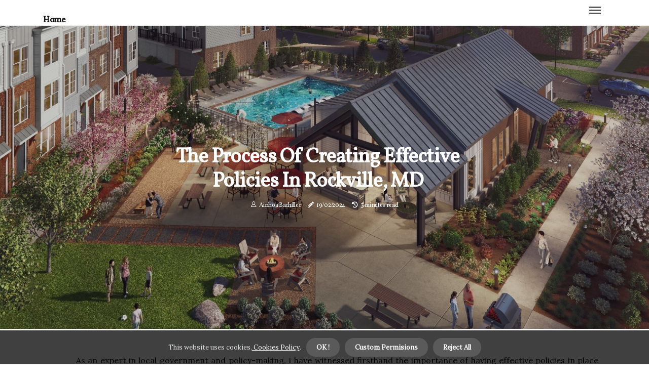

--- FILE ---
content_type: text/html;charset=utf-8
request_url: https://www.waronruralmaryland.com/the-process-of-creating-new-policies-in-rockville-md
body_size: 15264
content:
<!DOCTYPE html><html lang="en-US"><head><meta charset="UTF-8" /><meta http-equiv="X-UA-Compatible" content="IE=edge" /><meta name="viewport" content="width=device-width, initial-scale=1" /><meta name="generator" content="WordPress 5.6" /><meta name="robots" content="index,follow,max-snippet:-1, max-image-preview:large, max-video-preview:-1"><title>The Process of Creating Effective Policies in Rockville, MD</title><meta name="author" content="Ainhoa Bachiller" /><meta name="description" content="Learn about the thorough and collaborative process for creating new policies in Rockville, MD and the various stakeholders involved." /><meta name="keywords" content="rockville, maryland, city council, committees" /><link rel="canonical" href="https://www.waronruralmaryland.com/the-process-of-creating-new-policies-in-rockville-md" /><meta property="og:locale" content="en_US" /><meta property="og:type" content="website" /><meta property="og:title" content="The Process of Creating Effective Policies in Rockville, MD" /><meta property="og:description" content="Learn about the thorough and collaborative process for creating new policies in Rockville, MD and the various stakeholders involved." /><meta property="og:url" content="https://www.waronruralmaryland.com/the-process-of-creating-new-policies-in-rockville-md" /><meta property="og:site_name" content="waronruralmaryland.com"/><meta property="og:image" content="https://www.waronruralmaryland.com/img/890b8e3d9d4f6bb283a01605b50053c0.jpg?10"/><meta name="twitter:card" content="summary_large_image" /><meta name="twitter:description" content="Learn about the thorough and collaborative process for creating new policies in Rockville, MD and the various stakeholders involved." /><meta name="twitter:title" content="The Process of Creating Effective Policies in Rockville, MD" /><script type='application/ld+json' class='yoast-schema-graph yoast-schema-graph--main'>{"@context": "https://schema.org","@graph": [{"@type": "WebSite","@id": "https://www.waronruralmaryland.com#website","url": "https://www.waronruralmaryland.com","name": "waronruralmaryland.com","inLanguage": "en","description": "Learn about the thorough and collaborative process for creating new policies in Rockville, MD and the various stakeholders involved."},{"@type": "ImageObject","@id": "https://www.waronruralmaryland.com/the-process-of-creating-new-policies-in-rockville-md#primaryimage","inLanguage": "en","url": "https://www.waronruralmaryland.com/img/890b8e3d9d4f6bb283a01605b50053c0.jpg?10","width": 1920,"height": 800,"caption": "The Process of Creating Effective Policies in Rockville, MD"},{"@type": "WebPage","@id": "https://www.waronruralmaryland.com/the-process-of-creating-new-policies-in-rockville-md#webpage","url": "https://www.waronruralmaryland.com/the-process-of-creating-new-policies-in-rockville-md","name": "The Process of Creating Effective Policies in Rockville, MD","isPartOf": {"@id": "https://www.waronruralmaryland.com#website"},"inLanguage": "en","primaryImageOfPage": {"@id": "https://www.waronruralmaryland.com/the-process-of-creating-new-policies-in-rockville-md#primaryimage"},"datePublished": "2025-08-10T09-18-50.000Z","dateModified": "2025-08-10T09-18-50.000Z","description": "Learn about the thorough and collaborative process for creating new policies in Rockville, MD and the various stakeholders involved.","potentialAction": [{"@type": "ReadAction","target": ["https://www.waronruralmaryland.com/the-process-of-creating-new-policies-in-rockville-md"]}]}]}</script><link rel="icon" href="https://www.waronruralmaryland.com/img/favicon.png" type="image/x-icon" /><link rel="apple-touch-icon-precomposed" sizes="57x57" href="https://www.waronruralmaryland.com/img/apple-touch-icon-57x57.png" /><link rel="apple-touch-icon-precomposed" sizes="114x114" href="https://www.waronruralmaryland.com/img/apple-touch-icon-114x114.png" /><link rel="apple-touch-icon-precomposed" sizes="72x72" href="https://www.waronruralmaryland.com/img/apple-touch-icon-72x72.png" /><link rel="apple-touch-icon-precomposed" sizes="144x144" href="https://www.waronruralmaryland.com/img/apple-touch-icon-144x144.png" /><link rel="apple-touch-icon-precomposed" sizes="60x60" href="https://www.waronruralmaryland.com/img/apple-touch-icon-60x60.png" /><link rel="apple-touch-icon-precomposed" sizes="120x120" href="https://www.waronruralmaryland.com/img/apple-touch-icon-120x120.png" /><link rel="apple-touch-icon-precomposed" sizes="76x76" href="https://www.waronruralmaryland.com/img/apple-touch-icon-76x76.png" /><link rel="apple-touch-icon-precomposed" sizes="152x152" href="https://www.waronruralmaryland.com/img/apple-touch-icon-152x152.png" /><link rel="icon" type="image/png" href="https://www.waronruralmaryland.com/img/favicon-196x196.png" sizes="196x196" /><link rel="icon" type="image/png" href="https://www.waronruralmaryland.com/img/favicon-96x96.png" sizes="96x96" /><link rel="icon" type="image/png" href="https://www.waronruralmaryland.com/img/favicon-32x32.png" sizes="32x32" /><link rel="icon" type="image/png" href="https://www.waronruralmaryland.com/img/favicon-16x16.png" sizes="16x16" /><link rel="icon" type="image/png" href="https://www.waronruralmaryland.com/img/favicon-128.png" sizes="128x128" /><meta name="application-name" content="&nbsp;"/><meta name="msapplication-TileColor" content="#FFFFFF" /><meta name="msapplication-TileImage" content="mstile-144x144.png" /><meta name="msapplication-square70x70logo" content="mstile-70x70.png" /><meta name="msapplication-square150x150logo" content="mstile-150x150.png" /><meta name="msapplication-wide310x150logo" content="mstile-310x150.png" /><meta name="msapplication-square310x310logo" content="mstile-310x310.png" /><script> WebFontConfig = { google: { families: ['Vollkorn', 'Lora'] } }; (function(d) { var wf = d.createElement('script'), s = d.scripts[0]; wf.src = 'https://ajax.googleapis.com/ajax/libs/webfont/1.6.26/webfont.js'; wf.async = true; s.parentNode.insertBefore(wf, s); })(document);</script><style type="text/css">:root{ --main-color:#000000; --font-heading:Vollkorn; --font-body:Lora;}.enable_footer_columns_dark { background: #151515; color: #fff; border-top: 1px solid #303030;}</style><link rel="stylesheet" href="https://www.waronruralmaryland.com/css/bootstrap.min.css?ver=3.1.5" type="text/css" media="all" /><link rel="stylesheet" href="https://cdnjs.cloudflare.com/ajax/libs/font-awesome/5.15.4/css/all.min.css" /><link rel="https://api.w.org/" href="https://www.waronruralmaryland.com/wp-json" /><link rel="EditURI" type="application/rsd+xml" title="RSD" href="https://www.waronruralmaryland.com/xmlrpc.php?rsd" /><link rel="wlwmanifest" type="application/wlwmanifest+xml" href="https://www.waronruralmaryland.com/wp-includes/wlwmanifest.xml"/><link rel="shortlink" href="https://www.waronruralmaryland.com"/><style type="text/css">.uine_header_magazine_style.two_header_top_style.uine_cus_top_share .header_top_bar_wrapper { background: #5a5a5a;}h4 {margin-top: 34px;}.home_section3 { background-color: #5a5a5a08;}.enable_footer_columns_dark { background: #5a5a5a; color: #fff; border-top: 1px solid #5a5a5a;}.uine_radus_e {border-radius: 2px;}.single_post_title_main { text-align: left; max-width: 96%; font-size: 35px;}ul.jl_s_pagination { display: none;}.cc-window { position: fixed; left: 0; right: 0; bottom: 0; width: 100%; background-color: rgba(0,0,0,0.75); z-index: 999; opacity: 1; transition: all 0.3s ease;}.cc-window .box-cookies { padding: 15px; text-align: center; color: #DBE0DF; font-size: 13px; font-weight: 400; line-height: 30px;}.cc-window .box-cookies { padding: 15px; text-align: center; color: #DBE0DF; font-size: 13px; font-weight: 400; line-height: 30px;}.cc-window .cc-close .cc-reject .cc-custom{ display: inline-block; margin-left: 10px; line-height: normal; padding: 10px 20px; background-color: #5a5a5a; color: #fff; font-weight: bold; border-radius: 22px; cursor: pointer; transition: all 0.3s ease-in-out;}.footer_logo_about{font-weight: bold;font-size: 35px;}.post_content.uine_content { text-align: justify;}.jm-post-like{cursor:pointer;}a.jm-post-like.loved { background: red; border-radius: 10px;}.single_post_share_icon_post li a i { display: inline-block; padding: 0; color: #fff; text-align: center; text-transform: capitalize; font-size: 16px; font-weight: 500; height: 40px; line-height: 40px; width: 40px; border-radius: 10px;}.single-post-meta-wrapper.uine_sfoot i { float: left; display: inline-block; padding: 0; color: #000; text-align: center; margin-right: 0; text-transform: capitalize; font-size: 16px; font-weight: 500; height: 40px; line-height: 40px; width: 40px; border-radius: 10px; border: 1px solid #ebebeb;}.auth .author-info.uine_auth_head { background: transparent; padding: 0px 11%; text-align: center; margin-bottom: 0px;}.main_title_col .auth { margin-top: 0px; margin-bottom: 30px; padding: 0px; border: 0px !important;}.auth .author-info.uine_auth_head { background: transparent; padding: 0px 11%; text-align: center; margin-bottom: 0px;}.author-info.uine_auth_head .author-avatar { display: block; float: left; margin-left: 50px;}.author-info.uine_auth_head .avatar { width: 198px !important; border: 7px solid #fff; border-radius: 50%; overflow: hidden; margin-top: -27px;}.author-info.uine_auth_head .author-description { float: right; display: block; margin: 0px; width: 55%;}.auth .author_commentcount, .auth .author_postcount { font-size: 12px; color: #fff; line-height: 1.2; background: #5a5a5a; margin-right: 5px; padding: 2px 10px; border-radius: 10px;}.grid-sidebar .box { margin-bottom: 0!important; width: 33%; padding: 0; padding-right: 20px; padding-left: 20px; float: left; position: relative;}ol {display: inline-block;list-style-type: none;margin: 0px 0px 20px 80px;padding: 0;overflow: hidden;font-size: 12px;padding-left: 0;border-left: 1px solid #5a5a5a;}ol li {display: inline;margin-right: 8px;}ol li::before {content: ">";margin-right: 8px;}ol li:first-child::before {content: "";}.jlm_w .jlma { top: 4px;}.jlm_w .jlmb { top: 10px;}.jlm_w .jlmc { top: 16px;}.jlm_w span { display: block; position: absolute; width: 100%; height: 3px; border-radius: 4px; background: #5a5a5a; left: 6px;}.bottom_footer_menu_text .uine_ft_w { border-top: 1px solid #ffff;}.menu-footer { margin-bottom: 0; padding: 0px; float: right; margin: -5px 35px 0px 0px;}.footer-bottom { color: #fff;}#menu-footer-menu li a { text-decoration: none; color: #fff;}.jellywp_about_us_widget_wrapper .footer_logo_about {margin-bottom: 30px;float: none;display: inline-block;width:100%;}.uine_cat_img_w:last-child, .footer-columns .uine_cat_img_w:nth-last-child(2) {margin-bottom: 8px;}.jli-moon{font-family: Font Awesome 5 Pro!important;}.jli-moon:before { content: "\f06e";}.jli-sun{font-family: Font Awesome 5 Free!important;}.jli-sun:before { content: "\f06e";}.uine_day_night .jl-night-toggle-icon { width: 42px; background: rgba(0,0,0,.3); border-radius: 50;}.uine__cat_img_w .uine__cat_img_c { height: 63px; position: relative; border-radius: 29px; margin-top: :7px;}.footer-columns .uine__cat_img_w .uine__cat_img_c { border: 0px solid #525252; background: #3a3939;}header.header-wraper.uine_header_magazine_style.two_header_top_style.header_layout_style3_custom.uine_cus_top_share.border_down { background: #5a5a5a; height: 122px;}.uine__s_pagination { display: none;}.uine_cites { margin-top: 40px;}.row { display: -ms-flexbox; display: flex; -ms-flex-wrap: wrap; flex-wrap: wrap; margin-right: -15px; margin-left: -15px; width: 100%;}.uine__lead_large { display: block;position: relative;}.uine__lead_mobile { display: none;position: relative;}@media only screen and (max-width: 400px) { .author-info.uine_auth_head .author-description { float: right; display: block; margin: 0px; width: 100%;}.author-info.uine_auth_head .author-avatar { display: block; float: none; margin-left: 0px;}.grid-sidebar .box { margin-bottom: 0!important; width: 100%; padding: 0; padding-right: 20px; padding-left: 20px; float: left; position: relative;}.uine__lead_large { display: none;position: relative;}.uine__lead_mobile { display: block;position: relative;}}</style><style></style></head><body class="mobile_nav_class "><div class="options_layout_wrapper uine_clear_at uine_radius uine_none_box_styles uine_border_radiuss uine_en_day_night"><div class="options_layout_container full_layout_enable_front"><header class="header-wraper uine_header_magazine_style two_header_top_style header_layout_style3_custom uine_cus_top_share "><div class="uine_blank_nav"></div><div id="menu_wrapper" class="menu_wrapper uine_menu_sticky uine_stick"><div class="container"><div class="row"><div class="main_menu col-md-12" style="height: 50px;"><div class="search_header_menu uine_nav_mobile"><div class="menu_mobile_icons"><div class="jlm_w"><span class="jlma"></span><span class="jlmb"></span><span class="jlmc"></span></div></div></div><div class="menu-primary-container navigation_wrapper uine_cus_share_mnu"><ul id="mainmenu" class="uine_main_menu"><li class="menu-item current-menu-item current_page_item"> <a href="https://www.waronruralmaryland.com">Home<span class="border-menu"></span></a></li></ul></div></div></div></div></div></div></header><div class="mobile_menu_overlay"></div><div class="uine_single_style3"><div class="single_content_header single_captions_overlay_image_full_width"><div class="image-post-thumb" style="background-image: url('https://www.waronruralmaryland.com/img/890b8e3d9d4f6bb283a01605b50053c0.jpg?10')"></div><div class="single_post_entry_content"><h1 class="single_post_title_main">The Process of Creating Effective Policies in Rockville, MD</h1><span class="uine_post_meta"><span class="uine_author_img_w"><i class="jli-user"></i><a href="https://www.waronruralmaryland.com/ainhoa-bachiller" title="Posts by Ainhoa Bachiller" rel="author">Ainhoa Bachiller</a></span><span class="post-date"><i class="fas fa-pencil-alt"></i>19/02/2024</span><span class="post-read-time"><i class="fa fa-history"></i>3 minutes read</span></span></div></div></div><section id="content_main" class="clearfix uine_spost"><div class="container"><div class="row main_content"><div class="col-md-12 loop-large-post" id="content"><div class="widget_container content_page"><div class="post type-post status-publish format-gallery has-post-thumbnail hentry category-business tag-inspiration tag-morning tag-tip tag-tutorial post_format-post-format-gallery"><div class="single_section_content box blog_large_post_style"><div class="post_content_w"><div class="post_content uine_content"><p>As an expert in local government and policy-making, I have witnessed firsthand the importance of having effective policies in place for a city to thrive. In Rockville, MD, a bustling city with a population of over 68,000 people, policies play a crucial role in ensuring the safety and well-being of its residents. In this article, I will take you through the process of creating new policies in Rockville and shed light on the various stakeholders involved.<h2>The Importance of Policies in Rockville, MD</h2>Policies serve as guidelines for decision-making and help to maintain order and consistency within a community. In Rockville, policies cover various areas such as public safety, transportation, education, and more. </p><p>These policies are regularly reviewed and updated to ensure they are relevant and effective in addressing the needs of the community.<h2>The Role of City Council in Policy Creation</h2>The City Council, comprised of five elected members, serves as the legislative body for Rockville. They have the authority to pass ordinances and resolutions that become official policies for the city. Before a new policy can be created, it must first be proposed by a member of the City Council through various means such as during a council meeting or through written communication. Once a policy proposal has been made, it is then referred to the appropriate committee for further review.<h2>The Role of Committees in Policy Creation</h2>Committees play a crucial role in the policy creation process. They are responsible for conducting research, gathering information, and making recommendations to the City Council. </p><p>In Rockville, there are several committees that focus on different areas such as finance, public safety, and planning. When a policy proposal is referred to a committee, they will thoroughly review it and gather input from various stakeholders such as city officials, community members, and experts in the field. This helps to ensure that the policy is well-informed and addresses the needs of the community. Once the committee has completed their review, they will present their findings and recommendations to the City Council. The City Council will then take this information into consideration when making a decision on whether or not to move forward with the proposed policy.<h2>The Role of Public Input</h2>Public input is a crucial part of the policy creation process in Rockville. The City Council encourages community members to voice their opinions and concerns on proposed policies through public hearings, surveys, or by contacting council members directly. The City Council takes public input seriously and uses it to make informed decisions on policies. </p><p>They understand that policies can have a significant impact on the lives of residents, and therefore, it is important to consider their perspectives.<h2>The Adoption of New Policies</h2>After all the necessary steps have been taken, the City Council will vote on whether or not to adopt the proposed policy. If the majority of council members vote in favor of adoption, the policy will become official for Rockville. Once a policy has been adopted, it is then published and made available to the public. This ensures transparency and allows residents to stay informed about new policies that may affect them.<h2>The Importance of Policy Review</h2>Policies are not set in stone and are subject to change. As mentioned earlier, policies in Rockville are regularly reviewed and updated to ensure they are relevant and effective. </p><p>This is an important aspect of the policy creation process as it allows for policies to adapt to the changing needs of the community. Policy review can be initiated by a member of the City Council, a committee, or through public input. It is a collaborative effort that involves gathering feedback and making necessary changes to improve the policy.<h2>Conclusion</h2>The process for creating new policies in Rockville, MD is a thorough and collaborative one. It involves various stakeholders and takes into consideration the needs and perspectives of the community. By having effective policies in place, Rockville can continue to thrive and provide a safe and prosperous environment for its residents. </p></div></div><div class="clearfix"></div><div class="single_tag_share"><div class="tag-cat"><ul class="single_post_tag_layout"><li><a href="https://www.waronruralmaryland.com/the-process-of-creating-new-policies-in-rockville-md" rel="tag">rockville</a></li><li><a href="https://www.waronruralmaryland.com/the-process-of-creating-new-policies-in-rockville-md" rel="tag">maryland</a></li><li><a href="https://www.waronruralmaryland.com/the-process-of-creating-new-policies-in-rockville-md" rel="tag">city council</a></li><li><a href="https://www.waronruralmaryland.com/the-process-of-creating-new-policies-in-rockville-md" rel="tag">committees</a></li></ul></div></div><div class="postnav_w"><div class="postnav_left"><div class="single_post_arrow_content"><a href="https://www.waronruralmaryland.com/understanding-the-smoking-and-vaping-policies-in-rockville-md" id="prepost"> <span class="uine_cpost_nav"> <span class="uine_post_nav_link"><i class="jli-left-arrow"></i>Previous post</span><span class="uine_cpost_title">The Smoking and Vaping Policies in Rockville, MD: What You Need to Know</span></span></a></div></div></div><div class="related-posts"><h4>New Articles</h4><div class="single_related_post" id="relatedposts"><div class="uine_m_right uine_m_list uine_m_img"><div class="uine_m_right_w"><div class="uine_m_right_img uine_radus_e"><a href="https://www.waronruralmaryland.com/the-comprehensive-policies-for-recycling-and-waste-reduction-in-rockville-md"><img width="500" height="350" src="https://www.waronruralmaryland.com/img/tbab2823ed849fa0e1899df2b40dd2360.jpg?10" class="attachment-sprasa_slider_grid_small size-sprasa_slider_grid_small wp-post-image" alt="The Sustainable Future of Recycling and Waste Reduction in Rockville, MD" loading="lazy" onerror="imgError(this)"></a></div><div class="uine_m_right_content"><h2 class="entry-title"> <a href="https://www.waronruralmaryland.com/the-comprehensive-policies-for-recycling-and-waste-reduction-in-rockville-md" tabindex="-1">The Sustainable Future of Recycling and Waste Reduction in Rockville, MD</a></h2><span class="uine_post_meta"><span class="uine_author_img_w"><i class="jli-user"></i><a href="https://www.waronruralmaryland.com/ainhoa-bachiller" title="Posts by Ainhoa Bachiller" rel="author">Ainhoa Bachiller</a></span><span class="post-read-time"><i class="fa fa-history"></i>3 minutes read</span></span><p>Learn about the comprehensive policies and programs implemented by Rockville, MD to promote recycling and waste reduction. Discover the impact of these efforts and the city's commitment to creating a sustainable future.</p></div></div></div><div class="uine_m_right uine_m_list uine_m_img"><div class="uine_m_right_w"><div class="uine_m_right_img uine_radus_e"><a href="https://www.waronruralmaryland.com/exploring-affordable-transportation-policies-in-rockville-md"><img width="500" height="350" src="https://www.waronruralmaryland.com/img/t4f28fcab4edac732076246f32f660341.jpg?10" class="attachment-sprasa_slider_grid_small size-sprasa_slider_grid_small wp-post-image" alt="The Importance of Affordable Transportation Policies in Rockville, MD" loading="lazy" onerror="imgError(this)"></a></div><div class="uine_m_right_content"><h2 class="entry-title"> <a href="https://www.waronruralmaryland.com/exploring-affordable-transportation-policies-in-rockville-md" tabindex="-1">The Importance of Affordable Transportation Policies in Rockville, MD</a></h2><span class="uine_post_meta"><span class="uine_author_img_w"><i class="jli-user"></i><a href="https://www.waronruralmaryland.com/ainhoa-bachiller" title="Posts by Ainhoa Bachiller" rel="author">Ainhoa Bachiller</a></span><span class="post-read-time"><i class="fa fa-history"></i>0 minutes read</span></span><p>Learn about the importance of affordable transportation policies in Rockville, MD and how they impact the community and economy. Discover current initiatives and potential solutions for the future.</p></div></div></div><div class="uine_m_right uine_m_list uine_m_img"><div class="uine_m_right_w"><div class="uine_m_right_img uine_radus_e"><a href="https://www.waronruralmaryland.com/affordable-housing-policies-for-seniors-in-rockville-md"><img width="500" height="350" src="https://www.waronruralmaryland.com/img/t36dfa5f3afba56876c6b70d074842a05.jpg?10" class="attachment-sprasa_slider_grid_small size-sprasa_slider_grid_small wp-post-image" alt="Addressing the Growing Need for Affordable Housing for Seniors in Rockville, MD" loading="lazy" onerror="imgError(this)"></a></div><div class="uine_m_right_content"><h2 class="entry-title"> <a href="https://www.waronruralmaryland.com/affordable-housing-policies-for-seniors-in-rockville-md" tabindex="-1">Addressing the Growing Need for Affordable Housing for Seniors in Rockville, MD</a></h2><span class="uine_post_meta"><span class="uine_author_img_w"><i class="jli-user"></i><a href="https://www.waronruralmaryland.com/ainhoa-bachiller" title="Posts by Ainhoa Bachiller" rel="author">Ainhoa Bachiller</a></span><span class="post-read-time"><i class="fa fa-history"></i>3 minutes read</span></span><p>Learn about the various policies and programs in Rockville, MD that aim to provide affordable housing options for seniors. Find out how the city is addressing the growing need for affordable housing and what challenges they still face.</p></div></div></div><div class="uine_m_right uine_m_list uine_m_img"><div class="uine_m_right_w"><div class="uine_m_right_img uine_radus_e"><a href="https://www.waronruralmaryland.com/exploring-the-historic-preservation-policies-in-rockville-md"><img width="500" height="350" src="https://www.waronruralmaryland.com/img/tb9371ae8e46ac488d7b1d94e2f748a63.jpg?10" class="attachment-sprasa_slider_grid_small size-sprasa_slider_grid_small wp-post-image" alt="Preserving the Past: A Look at Historic Preservation Policies in Rockville, MD" loading="lazy" onerror="imgError(this)"></a></div><div class="uine_m_right_content"><h2 class="entry-title"> <a href="https://www.waronruralmaryland.com/exploring-the-historic-preservation-policies-in-rockville-md" tabindex="-1">Preserving the Past: A Look at Historic Preservation Policies in Rockville, MD</a></h2><span class="uine_post_meta"><span class="uine_author_img_w"><i class="jli-user"></i><a href="https://www.waronruralmaryland.com/ainhoa-bachiller" title="Posts by Ainhoa Bachiller" rel="author">Ainhoa Bachiller</a></span><span class="post-read-time"><i class="fa fa-history"></i>3 minutes read</span></span><p>Learn about the importance of historic preservation and the policies in place in Rockville, MD to protect its rich history.</p></div></div></div></div></div></div></div><div class="brack_space"></div></div></div></div></div></section><div id="content_nav" class="uine_mobile_nav_wrapper"><div id="nav" class="uine_mobile_nav_inner"><div class="menu_mobile_icons mobile_close_icons closed_menu"> <span class="uine_close_wapper"><span class="uine_close_1"></span><span class="uine_close_2"></span></span></div><ul id="mobile_menu_slide" class="menu_moble_slide"><li class="menu-item current-menu-item current_page_item"> <a href="https://www.waronruralmaryland.com">Home<span class="border-menu"></span></a></li><li class="menu-item menu-item-has-children"> <a href="#">Newest Posts<span class="border-menu"></span><span class="arrow_down"><i class="jli-down-chevron" aria-hidden="true"></i></span></a><ul class="sub-menu"><li class="menu-item current-menu-item current_page_item"> <a class="bd_left" href="https://www.waronruralmaryland.com/understanding-business-tax-policies-and-incentives-in-rockville-md">Maximizing Business Success: A Guide to Tax Policies and Incentives in Rockville, MD<span class="border-menu"></span></a></li><li class="menu-item current-menu-item current_page_item"> <a class="bd_left" href="https://www.waronruralmaryland.com/the-comprehensive-policies-for-recycling-and-waste-reduction-in-rockville-md">The Sustainable Future of Recycling and Waste Reduction in Rockville, MD<span class="border-menu"></span></a></li><li class="menu-item current-menu-item current_page_item"> <a class="bd_left" href="https://www.waronruralmaryland.com/understanding-the-parking-policies-in-rockville-md">Expert Tips for Navigating Parking Policies in Rockville, MD<span class="border-menu"></span></a></li><li class="menu-item current-menu-item current_page_item"> <a class="bd_left" href="https://www.waronruralmaryland.com/exploring-the-policies-for-public-parks-and-recreation-facilities-in-rockville-md">The Policies for Public Parks and Recreation Facilities in Rockville, MD<span class="border-menu"></span></a></li><li class="menu-item current-menu-item current_page_item"> <a class="bd_left" href="https://www.waronruralmaryland.com/policies-in-rockville-md-affordable-healthcare-options-for-residents">Improving Access to Affordable Healthcare in Rockville, MD<span class="border-menu"></span></a></li><li class="menu-item current-menu-item current_page_item"> <a class="bd_left" href="https://www.waronruralmaryland.com/policies-promoting-cultural-diversity-and-inclusion-in-rockville-md">Rockville, MD: A Model City for Cultural Diversity and Inclusion<span class="border-menu"></span></a></li><li class="menu-item current-menu-item current_page_item"> <a class="bd_left" href="https://www.waronruralmaryland.com/policies-in-rockville-md-ensuring-affordable-childcare-options">Ensuring Affordable Childcare Options in Rockville, MD<span class="border-menu"></span></a></li><li class="menu-item current-menu-item current_page_item"> <a class="bd_left" href="https://www.waronruralmaryland.com/understanding-the-business-license-policies-in-rockville-md">The Importance of Business Licenses in Rockville, MD<span class="border-menu"></span></a></li><li class="menu-item current-menu-item current_page_item"> <a class="bd_left" href="https://www.waronruralmaryland.com/understanding-the-policies-for-building-permits-in-rockville-md">Navigating the Building Permit Policies in Rockville, MD<span class="border-menu"></span></a></li><li class="menu-item current-menu-item current_page_item"> <a class="bd_left" href="https://www.waronruralmaryland.com/exploring-the-policies-for-public-transportation-in-rockville-md">Exploring the Policies for Public Transportation in Rockville, MD<span class="border-menu"></span></a></li><li class="menu-item current-menu-item current_page_item"> <a class="bd_left" href="https://www.waronruralmaryland.com/exploring-the-policies-for-public-events-and-festivals-in-rockville-md">The Ins and Outs of Public Events and Festivals in Rockville, MD<span class="border-menu"></span></a></li><li class="menu-item current-menu-item current_page_item"> <a class="bd_left" href="https://www.waronruralmaryland.com/affordable-housing-policies-for-seniors-in-rockville-md">Addressing the Growing Need for Affordable Housing for Seniors in Rockville, MD<span class="border-menu"></span></a></li><li class="menu-item current-menu-item current_page_item"> <a class="bd_left" href="https://www.waronruralmaryland.com/exploring-education-policies-in-rockville-md">The Impact of Education Policies in Rockville, MD<span class="border-menu"></span></a></li><li class="menu-item current-menu-item current_page_item"> <a class="bd_left" href="https://www.waronruralmaryland.com/ensuring-accessibility-for-individuals-with-disabilities-in-rockville-md">Creating an Inclusive and Accessible Community in Rockville, MD<span class="border-menu"></span></a></li><li class="menu-item current-menu-item current_page_item"> <a class="bd_left" href="https://www.waronruralmaryland.com/policies-in-rockville-md-affordable-housing-solutions">Solving the Affordable Housing Crisis in Rockville, MD<span class="border-menu"></span></a></li><li class="menu-item current-menu-item current_page_item"> <a class="bd_left" href="https://www.waronruralmaryland.com/the-comprehensive-policies-for-snow-removal-in-rockville-md">The Ins and Outs of Snow Removal Policies in Rockville, MD<span class="border-menu"></span></a></li><li class="menu-item current-menu-item current_page_item"> <a class="bd_left" href="https://www.waronruralmaryland.com/understanding-the-noise-permit-policies-in-rockville-md">Navigating the Noise Permit Policies in Rockville, MD<span class="border-menu"></span></a></li><li class="menu-item current-menu-item current_page_item"> <a class="bd_left" href="https://www.waronruralmaryland.com/exploring-affordable-transportation-policies-in-rockville-md">The Importance of Affordable Transportation Policies in Rockville, MD<span class="border-menu"></span></a></li><li class="menu-item current-menu-item current_page_item"> <a class="bd_left" href="https://www.waronruralmaryland.com/exploring-the-historic-preservation-policies-in-rockville-md">Preserving the Past: A Look at Historic Preservation Policies in Rockville, MD<span class="border-menu"></span></a></li><li class="menu-item current-menu-item current_page_item"> <a class="bd_left" href="https://www.waronruralmaryland.com/understanding-the-business-policies-in-rockville-md">Navigating Business Policies in Rockville, MD<span class="border-menu"></span></a></li><li class="menu-item current-menu-item current_page_item"> <a class="bd_left" href="https://www.waronruralmaryland.com/environmental-protection-policies-in-rockville-md">The Importance of Environmental Protection Policies in Rockville, MD<span class="border-menu"></span></a></li><li class="menu-item current-menu-item current_page_item"> <a class="bd_left" href="https://www.waronruralmaryland.com/exploring-public-safety-policies-in-rockville-md">Ensuring Public Safety in Rockville, MD<span class="border-menu"></span></a></li><li class="menu-item current-menu-item current_page_item"> <a class="bd_left" href="https://www.waronruralmaryland.com/the-importance-of-regular-policy-review-and-updates-in-rockville-md">The Importance of Regular Policy Review and Updates in Rockville, MD<span class="border-menu"></span></a></li><li class="menu-item current-menu-item current_page_item"> <a class="bd_left" href="https://www.waronruralmaryland.com/exploring-animal-control-policies-in-rockville-md">The Importance of Animal Control Policies in Rockville, MD<span class="border-menu"></span></a></li><li class="menu-item current-menu-item current_page_item"> <a class="bd_left" href="https://www.waronruralmaryland.com/exploring-energy-efficiency-and-sustainability-policies-in-rockville-md">The Green Future of Rockville, MD<span class="border-menu"></span></a></li><li class="menu-item current-menu-item current_page_item"> <a class="bd_left" href="https://www.waronruralmaryland.com/exploring-the-current-policies-in-rockville-md">The Policies Shaping Rockville, MD<span class="border-menu"></span></a></li><li class="menu-item current-menu-item current_page_item"> <a class="bd_left" href="https://www.waronruralmaryland.com/understanding-the-water-and-sewer-policies-in-rockville-md">The Ins and Outs of Water and Sewer Policies in Rockville, MD<span class="border-menu"></span></a></li><li class="menu-item current-menu-item current_page_item"> <a class="bd_left" href="https://www.waronruralmaryland.com/the-comprehensive-waste-management-policies-in-rockville-md">The Comprehensive Waste Management Policies in Rockville, MD: An Expert's Perspective<span class="border-menu"></span></a></li><li class="menu-item current-menu-item current_page_item"> <a class="bd_left" href="https://www.waronruralmaryland.com/exploring-the-policies-related-to-zoning-and-land-use-in-rockville-md">The Importance of Zoning and Land Use Policies in Rockville, MD<span class="border-menu"></span></a></li><li class="menu-item current-menu-item current_page_item"> <a class="bd_left" href="https://www.waronruralmaryland.com/emergency-preparedness-and-response-policies-in-rockville-md">Emergency Preparedness and Response in Rockville, MD: A Comprehensive Guide<span class="border-menu"></span></a></li><li class="menu-item current-menu-item current_page_item"> <a class="bd_left" href="https://www.waronruralmaryland.com/the-process-of-creating-new-policies-in-rockville-md">The Process of Creating Effective Policies in Rockville, MD<span class="border-menu"></span></a></li><li class="menu-item current-menu-item current_page_item"> <a class="bd_left" href="https://www.waronruralmaryland.com/exploring-noise-control-policies-in-rockville-md">The Impact of Noise Control Policies in Rockville, MD<span class="border-menu"></span></a></li><li class="menu-item current-menu-item current_page_item"> <a class="bd_left" href="https://www.waronruralmaryland.com/exploring-the-policies-for-public-art-and-beautification-in-rockville-md">The Impact of Public Art and Beautification Policies in Rockville, MD<span class="border-menu"></span></a></li><li class="menu-item current-menu-item current_page_item"> <a class="bd_left" href="https://www.waronruralmaryland.com/understanding-the-smoking-and-vaping-policies-in-rockville-md">The Smoking and Vaping Policies in Rockville, MD: What You Need to Know<span class="border-menu"></span></a></li><li class="menu-item current-menu-item current_page_item"> <a class="bd_left" href="https://www.waronruralmaryland.com/the-process-of-creating-new-policies-in-rockville-md">The Process of Creating Effective Policies in Rockville, MD<span class="border-menu"></span></a></li></ul></li></ul><div id="sprasa_recent_post_text_widget-11" class="widget post_list_widget"><div class="widget_uine_wrapper"><div class="ettitle"><div class="widget-title"><h2 class="uine_title_c">Recent Posts</h2></div></div><div class="bt_post_widget"><div class="uine_m_right uine_sm_list uine_ml uine_clear_at"><div class="uine_m_right_w"><div class="uine_m_right_img uine_radus_e"><a href="https://www.waronruralmaryland.com/understanding-the-smoking-and-vaping-policies-in-rockville-md"><img width="120" height="120" src="https://www.waronruralmaryland.com/img/mdc2f194031396cb1286a88b99213788f.jpg?10" class="attachment-sprasa_small_feature size-sprasa_small_feature wp-post-image" alt="The Smoking and Vaping Policies in Rockville, MD: What You Need to Know" loading="lazy" onerror="imgError(this)"></a></div><div class="uine_m_right_content"><h2 class="entry-title"><a href="https://www.waronruralmaryland.com/understanding-the-smoking-and-vaping-policies-in-rockville-md" tabindex="-1">The Smoking and Vaping Policies in Rockville, MD: What You Need to Know</a></h2><span class="uine_post_meta"> <span class="post-date"><i class="fas fa-pencil-alt"></i>06/07/2025</span></span></div></div></div><div class="uine_m_right uine_sm_list uine_ml uine_clear_at"><div class="uine_m_right_w"><div class="uine_m_right_img uine_radus_e"><a href="https://www.waronruralmaryland.com/exploring-education-policies-in-rockville-md"><img width="120" height="120" src="https://www.waronruralmaryland.com/img/m714f935675875cc0181383a1f4808c28.jpg?10" class="attachment-sprasa_small_feature size-sprasa_small_feature wp-post-image" alt="The Impact of Education Policies in Rockville, MD" loading="lazy" onerror="imgError(this)"></a></div><div class="uine_m_right_content"><h2 class="entry-title"><a href="https://www.waronruralmaryland.com/exploring-education-policies-in-rockville-md" tabindex="-1">The Impact of Education Policies in Rockville, MD</a></h2><span class="uine_post_meta"> <span class="post-date"><i class="fas fa-pencil-alt"></i>06/07/2025</span></span></div></div></div><div class="uine_m_right uine_sm_list uine_ml uine_clear_at"><div class="uine_m_right_w"><div class="uine_m_right_img uine_radus_e"><a href="https://www.waronruralmaryland.com/exploring-the-policies-related-to-zoning-and-land-use-in-rockville-md"><img width="120" height="120" src="https://www.waronruralmaryland.com/img/m623a6de217449fe4a4f99ee867f4627d.jpg?10" class="attachment-sprasa_small_feature size-sprasa_small_feature wp-post-image" alt="The Importance of Zoning and Land Use Policies in Rockville, MD" loading="lazy" onerror="imgError(this)"></a></div><div class="uine_m_right_content"><h2 class="entry-title"><a href="https://www.waronruralmaryland.com/exploring-the-policies-related-to-zoning-and-land-use-in-rockville-md" tabindex="-1">The Importance of Zoning and Land Use Policies in Rockville, MD</a></h2><span class="uine_post_meta"> <span class="post-date"><i class="fas fa-pencil-alt"></i>06/07/2025</span></span></div></div></div></div></div></div></div></div><footer id="footer-container" class="uine_footer_act enable_footer_columns_dark"><div class="footer-columns"><div class="container"><div class="row"><div class="col-md-4"><div id="sprasa_about_us_widget-2" class="widget jellywp_about_us_widget"><div class="widget_uine_wrapper about_widget_content"><div class="jellywp_about_us_widget_wrapper"><div class="footer_logo_about" style="">POLICY PULSE IN ROCKVILLE, MARYLAND</div><div>Stay informed with Policy Pulse in Rockville, Maryland, covering the latest local policies, government decisions, and community impacts shaping Rockville, MD.</div><div class="social_icons_widget"><ul class="social-icons-list-widget icons_about_widget_display"></ul></div></div></div></div><div id="sprasa_about_us_widget-4" class="widget jellywp_about_us_widget"><div class="widget_uine_wrapper about_widget_content"><div class="jellywp_about_us_widget_wrapper"><div class="social_icons_widget"><ul class="social-icons-list-widget icons_about_widget_display"></ul></div></div></div></div></div></div></div></div><div class="footer-bottom enable_footer_copyright_dark"><div class="container"><div class="row bottom_footer_menu_text"><div class="col-md-12"><div class="uine_ft_w">© Copyright <span id="year"></span> waronruralmaryland.com. All rights reserved.<ul id="menu-footer-menu" class="menu-footer"><li class="menu-item menu-item-6"> <a rel="nofollow" href="https://www.waronruralmaryland.com/ainhoa-bachiller">About us POLICY PULSE IN ROCKVILLE, MARYLAND</a></li><li class="menu-item menu-item-7"> <a rel="nofollow" href="https://www.waronruralmaryland.com/privacy">Privacy policy</a></li></li></ul></div></div></div></div></div></footer><div id="go-top"> <a href="#go-top"><i class="jli-up-chevron"></i></a></div></div></div><div id="ccokies" role="dialog" aria-live="polite" aria-label="cookieconsent" aria-describedby="cookieconsent:desc" class="cc-window cc-banner cc-type-info cc-theme-block cc-bottom " style="display:none;"><div class="box-cookies"><span aria-label="dismiss cookie message" role="button" tabindex="0" class="cc-open fa fa-cookie" style="display:none;"></span><span class="cc-message innercookie">This website uses cookies.<a style="color: white;text-decoration: underline!important;" rel="nofollow" href="https://www.waronruralmaryland.com/privacy"> Cookies Policy</a>.</span><span aria-label="dismiss cookie message" role="button" tabindex="0" class="cc-close innercookie"> OK !</span><span aria-label="dismiss cookie message" role="button" tabindex="0" class="cc-custom innercookie"> Custom Permisions</span><span aria-label="dismiss cookie message" role="button" tabindex="0" class="cc-reject innercookie"> Reject All</span></div></div><script src="https://www.waronruralmaryland.com/wp-includes/js/jquery/jquery.min.js?ver=1.7.4-wp"></script><style> *, :before, :after { --tw-border-spacing-x: 0; --tw-border-spacing-y: 0; --tw-translate-x: 0; --tw-translate-y: 0; --tw-rotate: 0; --tw-skew-x: 0; --tw-skew-y: 0; --tw-scale-x: 1; --tw-scale-y: 1; --tw-pan-x: ; --tw-pan-y: ; --tw-pinch-zoom: ; --tw-scroll-snap-strictness: proximity; --tw-ordinal: ; --tw-slashed-zero: ; --tw-numeric-figure: ; --tw-numeric-spacing: ; --tw-numeric-fraction: ; --tw-ring-inset: ; --tw-ring-offset-width: 0px; --tw-ring-offset-color: #fff; --tw-ring-color: rgba(59, 130, 246, .5); --tw-ring-offset-shadow: 0 0 transparent; --tw-ring-shadow: 0 0 transparent; --tw-shadow: 0 0 transparent; --tw-shadow-colored: 0 0 transparent; --tw-blur: ; --tw-brightness: ; --tw-contrast: ; --tw-grayscale: ; --tw-hue-rotate: ; --tw-invert: ; --tw-saturate: ; --tw-sepia: ; --tw-drop-shadow: ; --tw-backdrop-blur: ; --tw-backdrop-brightness: ; --tw-backdrop-contrast: ; --tw-backdrop-grayscale: ; --tw-backdrop-hue-rotate: ; --tw-backdrop-invert: ; --tw-backdrop-opacity: ; --tw-backdrop-saturate: ; --tw-backdrop-sepia: } ::-webkit-backdrop { --tw-border-spacing-x: 0; --tw-border-spacing-y: 0; --tw-translate-x: 0; --tw-translate-y: 0; --tw-rotate: 0; --tw-skew-x: 0; --tw-skew-y: 0; --tw-scale-x: 1; --tw-scale-y: 1; --tw-pan-x: ; --tw-pan-y: ; --tw-pinch-zoom: ; --tw-scroll-snap-strictness: proximity; --tw-ordinal: ; --tw-slashed-zero: ; --tw-numeric-figure: ; --tw-numeric-spacing: ; --tw-numeric-fraction: ; --tw-ring-inset: ; --tw-ring-offset-width: 0px; --tw-ring-offset-color: #fff; --tw-ring-color: rgba(59, 130, 246, .5); --tw-ring-offset-shadow: 0 0 transparent; --tw-ring-shadow: 0 0 transparent; --tw-shadow: 0 0 transparent; --tw-shadow-colored: 0 0 transparent; --tw-blur: ; --tw-brightness: ; --tw-contrast: ; --tw-grayscale: ; --tw-hue-rotate: ; --tw-invert: ; --tw-saturate: ; --tw-sepia: ; --tw-drop-shadow: ; --tw-backdrop-blur: ; --tw-backdrop-brightness: ; --tw-backdrop-contrast: ; --tw-backdrop-grayscale: ; --tw-backdrop-hue-rotate: ; --tw-backdrop-invert: ; --tw-backdrop-opacity: ; --tw-backdrop-saturate: ; --tw-backdrop-sepia: } ::backdrop { --tw-border-spacing-x: 0; --tw-border-spacing-y: 0; --tw-translate-x: 0; --tw-translate-y: 0; --tw-rotate: 0; --tw-skew-x: 0; --tw-skew-y: 0; --tw-scale-x: 1; --tw-scale-y: 1; --tw-pan-x: ; --tw-pan-y: ; --tw-pinch-zoom: ; --tw-scroll-snap-strictness: proximity; --tw-ordinal: ; --tw-slashed-zero: ; --tw-numeric-figure: ; --tw-numeric-spacing: ; --tw-numeric-fraction: ; --tw-ring-inset: ; --tw-ring-offset-width: 0px; --tw-ring-offset-color: #fff; --tw-ring-color: rgba(59, 130, 246, .5); --tw-ring-offset-shadow: 0 0 transparent; --tw-ring-shadow: 0 0 transparent; --tw-shadow: 0 0 transparent; --tw-shadow-colored: 0 0 transparent; --tw-blur: ; --tw-brightness: ; --tw-contrast: ; --tw-grayscale: ; --tw-hue-rotate: ; --tw-invert: ; --tw-saturate: ; --tw-sepia: ; --tw-drop-shadow: ; --tw-backdrop-blur: ; --tw-backdrop-brightness: ; --tw-backdrop-contrast: ; --tw-backdrop-grayscale: ; --tw-backdrop-hue-rotate: ; --tw-backdrop-invert: ; --tw-backdrop-opacity: ; --tw-backdrop-saturate: ; --tw-backdrop-sepia: } .pointer-events-none { pointer-events: none } .static { position: static } .fixed { position: fixed } .absolute { position: absolute } .relative { position: relative } .inset-0 { top: 0; bottom: 0; left: 0; right: 0 } .left-0 { left: 0 } .m-0 { margin: 0 } .my-0 { margin-top: 0; margin-bottom: 0 } .mx-auto { margin-left: auto; margin-right: auto } .mx-0 { margin-left: 0; margin-right: 0 } .my-4 { margin-top: 1rem; margin-bottom: 1rem } .my-2 { margin-top: .5rem; margin-bottom: .5rem } .my-3 { margin-top: .75rem; margin-bottom: .75rem } .my-1 { margin-top: .25rem; margin-bottom: .25rem } .mt-2 { margin-top: .5rem } .mt-3 { margin-top: .75rem } .mt-1 { margin-top: .25rem } .mb-4 { margin-bottom: 1rem } .mb-0 { margin-bottom: 0 } .mr-2 { margin-right: .5rem } .ml-3 { margin-left: .75rem } .ml-4 { margin-left: 1rem } .mb-2 { margin-bottom: .5rem } .mr-1 { margin-right: .25rem } .mt-4 { margin-top: 1rem } .mb-12 { margin-bottom: 3rem } .mb-8 { margin-bottom: 2rem } .mb-3 { margin-bottom: .75rem } .block { display: block } .inline-block { display: inline-block } .inline { display: inline } .flex { display: flex } .inline-flex { display: inline-flex } .grid { display: grid } .hidden { display: none } .h-56 { height: 14rem } .h-2 { height: .5rem } .h-3 { height: .75rem } .h-4 { height: 1rem } .h-full { height: 100% } .h-8 { height: 2rem } .h-6 { height: 1.5rem } .h-5 { height: 1.25rem } .max-h-screen { max-height: 100vh } .max-h-0 { max-height: 0 } .w-full { width: 100% } .w-2 { width: .5rem } .w-3 { width: .75rem } .w-4 { width: 1rem } .w-8 { width: 2rem } .w-11 { width: 2.75rem } .w-5 { width: 1.25rem } .w-1\.5 { width: .375rem } .w-1 { width: .25rem } .flex-1 { flex: 1 } .shrink-0 { flex-shrink: 0 } .translate-x-0\.5 { --tw-translate-x: .125rem; transform: translate(var(--tw-translate-x), var(--tw-translate-y))rotate(var(--tw-rotate))skewX(var(--tw-skew-x))skewY(var(--tw-skew-y))scaleX(var(--tw-scale-x))scaleY(var(--tw-scale-y)) } .translate-x-0 { --tw-translate-x: 0px; transform: translate(var(--tw-translate-x), var(--tw-translate-y))rotate(var(--tw-rotate))skewX(var(--tw-skew-x))skewY(var(--tw-skew-y))scaleX(var(--tw-scale-x))scaleY(var(--tw-scale-y)) } .translate-x-5 { --tw-translate-x: 1.25rem; transform: translate(var(--tw-translate-x), var(--tw-translate-y))rotate(var(--tw-rotate))skewX(var(--tw-skew-x))skewY(var(--tw-skew-y))scaleX(var(--tw-scale-x))scaleY(var(--tw-scale-y)) } .rotate-90 { --tw-rotate: 90deg; transform: translate(var(--tw-translate-x), var(--tw-translate-y))rotate(var(--tw-rotate))skewX(var(--tw-skew-x))skewY(var(--tw-skew-y))scaleX(var(--tw-scale-x))scaleY(var(--tw-scale-y)) } .rotate-180 { --tw-rotate: 180deg; transform: translate(var(--tw-translate-x), var(--tw-translate-y))rotate(var(--tw-rotate))skewX(var(--tw-skew-x))skewY(var(--tw-skew-y))scaleX(var(--tw-scale-x))scaleY(var(--tw-scale-y)) } .transform { transform: translate(var(--tw-translate-x), var(--tw-translate-y))rotate(var(--tw-rotate))skewX(var(--tw-skew-x))skewY(var(--tw-skew-y))scaleX(var(--tw-scale-x))scaleY(var(--tw-scale-y)) } .transform-gpu { transform: translate3d(var(--tw-translate-x), var(--tw-translate-y), 0)rotate(var(--tw-rotate))skewX(var(--tw-skew-x))skewY(var(--tw-skew-y))scaleX(var(--tw-scale-x))scaleY(var(--tw-scale-y)) } @keyframes spin { to { transform: rotate(360deg) } } .animate-spin { animation: 1s linear infinite spin } .cursor-pointer { cursor: pointer } .grid-cols-2 { grid-template-columns: repeat(2, minmax(0, 1fr)) } .flex-col { flex-direction: column } .flex-wrap { flex-wrap: wrap } .items-start { align-items: flex-start } .items-end { align-items: flex-end } .items-center { align-items: center } .items-stretch { align-items: stretch } .justify-end { justify-content: flex-end } .justify-center { justify-content: center } .justify-between { justify-content: space-between } .justify-around { justify-content: space-around } .gap-y-3 { row-gap: .75rem } .gap-y-2 { row-gap: .5rem } .self-end { align-self: flex-end } .overflow-hidden { overflow: hidden } .overflow-scroll { overflow: scroll } .overflow-x-hidden { overflow-x: hidden } .truncate { text-overflow: ellipsis; white-space: nowrap; overflow: hidden } .whitespace-normal { white-space: normal } .whitespace-nowrap { white-space: nowrap } .break-all { word-break: break-all } .rounded-full { border-radius: 9999px } .rounded-lg { border-radius: .5rem } .rounded-xl { border-radius: .75rem } .border { border-width: 1px } .border-2 { border-width: 2px } .border-none { border-style: none } .border-transparent { border-color: transparent } .bg-white { --tw-bg-opacity: 1; background-color: rgb(255 255 255/var(--tw-bg-opacity)) } .bg-gray-50 { --tw-bg-opacity: 1; background-color: rgb(249 250 251/var(--tw-bg-opacity)) } .p-1 { padding: .25rem } .p-3 { padding: .75rem } .px-0 { padding-left: 0; padding-right: 0 } .py-2 { padding-top: .5rem; padding-bottom: .5rem } .px-3 { padding-left: .75rem; padding-right: .75rem } .px-4 { padding-left: 1rem; padding-right: 1rem } .px-2 { padding-left: .5rem; padding-right: .5rem } .py-1 { padding-top: .25rem; padding-bottom: .25rem } .pr-2 { padding-right: .5rem } .pb-2 { padding-bottom: .5rem } .text-left { text-align: left } .text-center { text-align: center } .text-right { text-align: right } .text-justify { text-align: justify } .align-middle { vertical-align: middle } .text-xs { font-size: .75rem; line-height: 1rem } .text-\[9px\] { font-size: 9px } .text-sm { font-size: .875rem; line-height: 1.25rem } .text-lg { font-size: 1.125rem; line-height: 1.75rem } .font-semibold { font-weight: 600 } .font-medium { font-weight: 500 } .font-bold { font-weight: 700 } .font-black { font-weight: 900 } .italic { font-style: italic } .ordinal { --tw-ordinal: ordinal; font-variant-numeric: var(--tw-ordinal)var(--tw-slashed-zero)var(--tw-numeric-figure)var(--tw-numeric-spacing)var(--tw-numeric-fraction) } .leading-4 { line-height: 1rem } .leading-tight { line-height: 1.25 } .leading-7 { line-height: 1.75rem } .text-gray-900 { --tw-text-opacity: 1; color: rgb(17 24 39/var(--tw-text-opacity)) } .text-gray-200 { --tw-text-opacity: 1; color: rgb(229 231 235/var(--tw-text-opacity)) } .text-indigo-600 { --tw-text-opacity: 1; color: rgb(79 70 229/var(--tw-text-opacity)) } .text-gray-400 { --tw-text-opacity: 1; color: rgb(156 163 175/var(--tw-text-opacity)) } .no-underline { -webkit-text-decoration-line: none; text-decoration-line: none } .opacity-90 { opacity: .9 } .opacity-100 { opacity: 1 } .opacity-0 { opacity: 0 } .shadow-md { --tw-shadow: 0 4px 6px -1px rgba(0, 0, 0, .1), 0 2px 4px -2px rgba(0, 0, 0, .1); --tw-shadow-colored: 0 4px 6px -1px var(--tw-shadow-color), 0 2px 4px -2px var(--tw-shadow-color); box-shadow: var(--tw-ring-offset-shadow, 0 0 transparent), var(--tw-ring-shadow, 0 0 transparent), var(--tw-shadow) } .shadow { --tw-shadow: 0 1px 3px 0 rgba(0, 0, 0, .1), 0 1px 2px -1px rgba(0, 0, 0, .1); --tw-shadow-colored: 0 1px 3px 0 var(--tw-shadow-color), 0 1px 2px -1px var(--tw-shadow-color); box-shadow: var(--tw-ring-offset-shadow, 0 0 transparent), var(--tw-ring-shadow, 0 0 transparent), var(--tw-shadow) } .shadow-lg { --tw-shadow: 0 10px 15px -3px rgba(0, 0, 0, .1), 0 4px 6px -4px rgba(0, 0, 0, .1); --tw-shadow-colored: 0 10px 15px -3px var(--tw-shadow-color), 0 4px 6px -4px var(--tw-shadow-color); box-shadow: var(--tw-ring-offset-shadow, 0 0 transparent), var(--tw-ring-shadow, 0 0 transparent), var(--tw-shadow) } .outline { outline-style: solid } .ring-2 { --tw-ring-offset-shadow: var(--tw-ring-inset)0 0 0 var(--tw-ring-offset-width)var(--tw-ring-offset-color); --tw-ring-shadow: var(--tw-ring-inset)0 0 0 calc(2px + var(--tw-ring-offset-width))var(--tw-ring-color); box-shadow: var(--tw-ring-offset-shadow), var(--tw-ring-shadow), var(--tw-shadow, 0 0 transparent) } .ring-0 { --tw-ring-offset-shadow: var(--tw-ring-inset)0 0 0 var(--tw-ring-offset-width)var(--tw-ring-offset-color); --tw-ring-shadow: var(--tw-ring-inset)0 0 0 calc(0px + var(--tw-ring-offset-width))var(--tw-ring-color); box-shadow: var(--tw-ring-offset-shadow), var(--tw-ring-shadow), var(--tw-shadow, 0 0 transparent) } .ring-black { --tw-ring-opacity: 1; --tw-ring-color: rgb(0 0 0/var(--tw-ring-opacity)) } .ring-opacity-5 { --tw-ring-opacity: .05 } .blur { --tw-blur: blur(8px); filter: var(--tw-blur)var(--tw-brightness)var(--tw-contrast)var(--tw-grayscale)var(--tw-hue-rotate)var(--tw-invert)var(--tw-saturate)var(--tw-sepia)var(--tw-drop-shadow) } .filter { filter: var(--tw-blur)var(--tw-brightness)var(--tw-contrast)var(--tw-grayscale)var(--tw-hue-rotate)var(--tw-invert)var(--tw-saturate)var(--tw-sepia)var(--tw-drop-shadow) } .transition-all { transition-property: all; transition-duration: .15s; transition-timing-function: cubic-bezier(.4, 0, .2, 1) } .transition { transition-property: color, background-color, border-color, -webkit-text-decoration-color, -webkit-text-decoration-color, text-decoration-color, fill, stroke, opacity, box-shadow, transform, filter, -webkit-backdrop-filter, -webkit-backdrop-filter, backdrop-filter; transition-duration: .15s; transition-timing-function: cubic-bezier(.4, 0, .2, 1) } .transition-opacity { transition-property: opacity; transition-duration: .15s; transition-timing-function: cubic-bezier(.4, 0, .2, 1) } .transition-colors { transition-property: color, background-color, border-color, -webkit-text-decoration-color, -webkit-text-decoration-color, text-decoration-color, fill, stroke; transition-duration: .15s; transition-timing-function: cubic-bezier(.4, 0, .2, 1) } .transition-height { transition-property: max-height; transition-duration: .15s; transition-timing-function: cubic-bezier(.4, 0, .2, 1) } .duration-500 { transition-duration: .5s } .duration-200 { transition-duration: .2s } .duration-100 { transition-duration: .1s } .duration-300 { transition-duration: .3s } .ease-in-out { transition-timing-function: cubic-bezier(.4, 0, .2, 1) } .ease-out { transition-timing-function: cubic-bezier(0, 0, .2, 1) } .ease-in { transition-timing-function: cubic-bezier(.4, 0, 1, 1) } .focus\:outline-none:focus { outline-offset: 2px; outline: 2px solid transparent } .disabled\:cursor-not-allowed:disabled { cursor: not-allowed } .disabled\:opacity-50:disabled { opacity: .5 } [dir=ltr] .ltr\:mr-3 { margin-right: .75rem } [dir=ltr] .ltr\:mr-2 { margin-right: .5rem } [dir=ltr] .ltr\:mr-1 { margin-right: .25rem } [dir=ltr] .ltr\:ml-1 { margin-left: .25rem } [dir=ltr] .ltr\:mr-4 { margin-right: 1rem } [dir=ltr] .ltr\:pr-2\.5 { padding-right: .625rem } [dir=ltr] .ltr\:pr-2 { padding-right: .5rem } [dir=ltr] .ltr\:pl-2 { padding-left: .5rem } [dir=ltr] .ltr\:last\:mr-0:last-child { margin-right: 0 } [dir=rtl] .rtl\:ml-3 { margin-left: .75rem } [dir=rtl] .rtl\:ml-2 { margin-left: .5rem } [dir=rtl] .rtl\:ml-1 { margin-left: .25rem } [dir=rtl] .rtl\:mr-1 { margin-right: .25rem } [dir=rtl] .rtl\:ml-4 { margin-left: 1rem } [dir=rtl] .rtl\:pl-2\.5 { padding-left: .625rem } [dir=rtl] .rtl\:pl-2 { padding-left: .5rem } [dir=rtl] .rtl\:last\:ml-0:last-child { margin-left: 0 } @media (min-width:768px) { .md\:mt-4 { margin-top: 1rem } .md\:mt-6 { margin-top: 1.5rem } .md\:flex { display: flex } .md\:hidden { display: none } .md\:w-97 { width: 25rem } .md\:flex-row { flex-direction: row } .md\:px-16 { padding-left: 4rem; padding-right: 4rem } .md\:px-4 { padding-left: 1rem; padding-right: 1rem } .md\:text-sm { font-size: .875rem; line-height: 1.25rem } .md\:text-lg { font-size: 1.125rem; line-height: 1.75rem } [dir=ltr] .ltr\:md\:mr-5 { margin-right: 1.25rem } [dir=rtl] .rtl\:md\:ml-5 { margin-left: 1.25rem } } @media (min-width:1024px) { .lg\:mt-0 { margin-top: 0 } .lg\:flex-none { flex: none } .lg\:flex-row { flex-direction: row } [dir=ltr] .ltr\:lg\:pr-10 { padding-right: 2.5rem } [dir=ltr] .ltr\:lg\:pl-10 { padding-left: 2.5rem } [dir=ltr] .ltr\:lg\:pl-14 { padding-left: 3.5rem } [dir=rtl] .rtl\:lg\:pl-10 { padding-left: 2.5rem } [dir=rtl] .rtl\:lg\:pr-10 { padding-right: 2.5rem } [dir=rtl] .rtl\:lg\:pr-14 { padding-right: 3.5rem } } .preferencesstart { max-width: 601px; height: 310px; position: fixed; top: 50%; left: 50%; transform: translate(-50%, -50%); z-index: 99999999; } .preferencesstart button, input[type=submit] { display: block; float: left; background-color: #000; color: #fff; line-height: 22px!important; font-size: 13px; font-weight: 600; text-transform: capitalize; letter-spacing: 0; padding: 0 21px; margin-top: 0; border-radius: 15px!important; -o-transition: .25s; -ms-transition: .25s; -moz-transition: .25s; -webkit-transition: .25s; transition: .25s; border: 0; outline: 0;}.preferencesstart .pointer-events-none { margin-top: -10px;}.cc-message { display: inline-block;}.cc-window .box-cookies .cc-close { display: inline-block!important; margin-left: 10px; line-height: normal; padding: 10px 20px; background-color: #5a5a5a; color: #fff; font-weight: bold; border-radius: 22px; cursor: pointer; transition: all 0.3s ease-in-out;}.cc-window .box-cookies .cc-reject { display: inline-block!important; margin-left: 10px; line-height: normal; padding: 10px 20px; background-color: #5a5a5a; color: #fff; font-weight: bold; border-radius: 22px; cursor: pointer; transition: all 0.3s ease-in-out;}.cc-window .box-cookies .cc-custom{ display: inline-block!important; margin-left: 10px; line-height: normal; padding: 10px 20px; background-color: #5a5a5a; color: #fff; font-weight: bold; border-radius: 22px; cursor: pointer; transition: all 0.3s ease-in-out;} .cc-window-closed .box-cookies .cc-open { display: inline-block!important; margin-left: 4px; line-height: normal; padding: 6px 10px; color: #fff; font-weight: bold; border-radius: 24px; cursor: pointer; transition: all 0.3s ease-in-out; font-size: 25px; } .cc-window-closed { position: fixed; left: 0; right: 0; bottom: 0px; width: 57px; height: 43px; background-color: #5a5a5a; z-index: 999; opacity: 1; transition: all 0.3s ease; border-radius: 0px 12px 0px 0px; padding: 4px 0px 0px 0px; } </style><div dir="ltr" class="preferencesstart h-full w-full flex justify-center items-start" style="display:none"> <div style="font-family: Inter, sans-serif; position: absolute;">&nbsp;</div> <div class="w-full py-2 px-3 md:px-16"> <div class="w-full px-4 py-2 shadow-md transition-all duration-500 ease-in-out" style="background-color: rgb(255, 255, 255); color: rgb(0, 0, 0); font-family: Inter, sans-serif; border-radius: 1rem;"> <div class="w-full flex flex-col mx-auto items-center relative"> <div class="w-full flex justify-between items-center"> <p class="text-md md:text-lg font-semibold m-0" style="color: #5a5a5a;">Which cookies do you want to accept?</p> <div class="acceptall cursor-pointer flex justify-center h-4 w-4 items-center p-1 rounded-full" style="background-color: #5a5a5a; color: rgb(255, 255, 255);"> <svg class="h-3 w-3" viewBox="0 0 352 512" fill="none" xmlns="http://www.w3.org/2000/svg"> <g id="times-solid" clip-path="url(#clip0)"> <path id="Vector" d="M242.72 256L342.79 155.93C355.07 143.65 355.07 123.74 342.79 111.45L320.55 89.21C308.27 76.93 288.36 76.93 276.07 89.21L176 189.28L75.93 89.21C63.65 76.93 43.74 76.93 31.45 89.21L9.21 111.45C-3.07 123.73 -3.07 143.64 9.21 155.93L109.28 256L9.21 356.07C-3.07 368.35 -3.07 388.26 9.21 400.55L31.45 422.79C43.73 435.07 63.65 435.07 75.93 422.79L176 322.72L276.07 422.79C288.35 435.07 308.27 435.07 320.55 422.79L342.79 400.55C355.07 388.27 355.07 368.36 342.79 356.07L242.72 256Z" fill="#ffffff"></path> </g> <defs> <clipPath id="clip0"> <rect width="352" height="512" fill="white"></rect> </clipPath> </defs> </svg> </div> </div> <div class="w-full text-gray-900 text-xs font-medium mt-2" style="color: rgb(0, 0, 0);">We use cookies to optimize our website and collect statistics on usage.</div> <div class="w-full flex flex-wrap my-2 px-4"> <div class="flex-wrap w-full relative mt-1"> <div class="w-full flex items-center justify-between"> <div class="flex cursor-pointer"> <div class="flex items-start" style="margin-top: 3px;"> <svg class="transform transition ease-in-out duration-200 h-3 w-3 ltr:mr-1 rtl:ml-1 " viewBox="0 0 320 512" fill="none" xmlns="http://www.w3.org/2000/svg"> <path d="M207.029 381.476L12.686 187.132C3.313 177.759 3.313 162.563 12.686 153.191L35.353 130.524C44.71 121.167 59.875 121.149 69.254 130.484L224 284.505L378.745 130.484C388.124 121.149 403.289 121.167 412.646 130.524L435.313 153.191C444.686 162.564 444.686 177.76 435.313 187.132L240.971 381.476C231.598 390.848 216.402 390.848 207.029 381.476Z" fill="#000000"></path> </svg> </div> <div class="text-xs" style="color: rgb(0, 0, 0);">Necessary</div> </div> <div class="flex justify-end"> <span class="flex ml-3 items-center justify-end"> <button class="relative flex items-center h-6 w-11 border-2 border-transparent rounded-full cursor-pointer transition-colors ease-in-out duration-200 focus:outline-none disabled:opacity-50 disabled:cursor-not-allowed" data-type="necessary" type="button" role="switch" aria-checked="false" disabled="" style="background-color: #5a5a5a; scale: 0.8;"> <span class="translate-x-5 pointer-events-none absolute left-0 inline-block h-5 w-5 rounded-full bg-white shadow transform-gpu ring-0 transition ease-in-out duration-200"> <span class="opacity-0 ease-in duration-200 absolute inset-0 h-full w-full flex items-center justify-center transition-opacity" aria-hidden="true"> <svg class="text-gray-400" fill="none" viewBox="0 0 12 12" style="height: 13px; width: 13px;"> <path d="M4 8l2-2m0 0l2-2M6 6L4 4m2 2l2 2" stroke="currentColor" stroke-width="2" stroke-linecap="round" stroke-linejoin="round"></path> </svg> </span> <span class="opacity-100 ease-out duration-100 absolute inset-0 h-full w-full flex items-center justify-center transition-opacity" aria-hidden="true"> <svg class="text-indigo-600" fill="currentColor" viewBox="0 0 12 12" style="height: 13px; width: 13px;"> <path d="M3.707 5.293a1 1 0 00-1.414 1.414l1.414-1.414zM5 8l-.707.707a1 1 0 001.414 0L5 8zm4.707-3.293a1 1 0 00-1.414-1.414l1.414 1.414zm-7.414 2l2 2 1.414-1.414-2-2-1.414 1.414zm3.414 2l4-4-1.414-1.414-4 4 1.414 1.414z"></path> </svg> </span> </span> </button> </span> </div> </div> <div class="max-h-0 mt-1 ltr:pl-2 trl:pr-2 flex flex-col w-full font-medium transition-height transition ease-in-out duration-200" style="color: rgb(0, 0, 0);"></div> </div> <div class="flex-wrap w-full relative mt-1"> <div class="w-full flex items-center justify-between"> <div class="flex cursor-pointer"> <div class="flex items-start" style="margin-top: 3px;"> <svg class="transform transition ease-in-out duration-200 h-3 w-3 ltr:mr-1 rtl:ml-1 " viewBox="0 0 320 512" fill="none" xmlns="http://www.w3.org/2000/svg"> <path d="M207.029 381.476L12.686 187.132C3.313 177.759 3.313 162.563 12.686 153.191L35.353 130.524C44.71 121.167 59.875 121.149 69.254 130.484L224 284.505L378.745 130.484C388.124 121.149 403.289 121.167 412.646 130.524L435.313 153.191C444.686 162.564 444.686 177.76 435.313 187.132L240.971 381.476C231.598 390.848 216.402 390.848 207.029 381.476Z" fill="#000000"></path> </svg> </div> <div class="text-xs" style="color: rgb(0, 0, 0);">Statistics</div> </div> <div class="flex justify-end"> <span class="flex ml-3 items-center justify-end"> <button class="relative flex items-center h-6 w-11 border-2 border-transparent rounded-full cursor-pointer transition-colors ease-in-out duration-200 focus:outline-none disabled:opacity-50 disabled:cursor-not-allowed" data-type="statistics" type="button" role="switch" aria-checked="false" style="background-color: #5a5a5a; scale: 0.8;"> <span class="translate-x-5 pointer-events-none absolute left-0 inline-block h-5 w-5 rounded-full bg-white shadow transform-gpu ring-0 transition ease-in-out duration-200"> <span class="opacity-0 ease-in duration-200 absolute inset-0 h-full w-full flex items-center justify-center transition-opacity" aria-hidden="true"> <svg class="text-gray-400" fill="none" viewBox="0 0 12 12" style="height: 13px; width: 13px;"> <path d="M4 8l2-2m0 0l2-2M6 6L4 4m2 2l2 2" stroke="currentColor" stroke-width="2" stroke-linecap="round" stroke-linejoin="round"></path> </svg> </span> <span class="opacity-100 ease-out duration-100 absolute inset-0 h-full w-full flex items-center justify-center transition-opacity" aria-hidden="true"> <svg class="text-indigo-600" fill="currentColor" viewBox="0 0 12 12" style="height: 13px; width: 13px;"> <path d="M3.707 5.293a1 1 0 00-1.414 1.414l1.414-1.414zM5 8l-.707.707a1 1 0 001.414 0L5 8zm4.707-3.293a1 1 0 00-1.414-1.414l1.414 1.414zm-7.414 2l2 2 1.414-1.414-2-2-1.414 1.414zm3.414 2l4-4-1.414-1.414-4 4 1.414 1.414z"></path> </svg> </span> </span> </button> </span> </div> </div> <div class="max-h-0 mt-1 ltr:pl-2 trl:pr-2 flex flex-col w-full font-medium transition-height transition ease-in-out duration-200" style="color: rgb(0, 0, 0);"></div> </div> <div class="flex-wrap w-full relative mt-1"> <div class="w-full flex items-center justify-between"> <div class="flex cursor-pointer"> <div class="flex items-start" style="margin-top: 3px;"> <svg class="transform transition ease-in-out duration-200 h-3 w-3 ltr:mr-1 rtl:ml-1 " viewBox="0 0 320 512" fill="none" xmlns="http://www.w3.org/2000/svg"> <path d="M207.029 381.476L12.686 187.132C3.313 177.759 3.313 162.563 12.686 153.191L35.353 130.524C44.71 121.167 59.875 121.149 69.254 130.484L224 284.505L378.745 130.484C388.124 121.149 403.289 121.167 412.646 130.524L435.313 153.191C444.686 162.564 444.686 177.76 435.313 187.132L240.971 381.476C231.598 390.848 216.402 390.848 207.029 381.476Z" fill="#000000"></path> </svg> </div> <div class="text-xs" style="color: rgb(0, 0, 0);">Preferences</div> </div> <div class="flex justify-end"> <span class="flex ml-3 items-center justify-end"> <button class="relative flex items-center h-6 w-11 border-2 border-transparent rounded-full cursor-pointer transition-colors ease-in-out duration-200 focus:outline-none disabled:opacity-50 disabled:cursor-not-allowed" data-type="preferences" type="button" role="switch" aria-checked="false" style="background-color: #5a5a5a; scale: 0.8;"> <span class="translate-x-5 pointer-events-none absolute left-0 inline-block h-5 w-5 rounded-full bg-white shadow transform-gpu ring-0 transition ease-in-out duration-200"> <span class="opacity-0 ease-in duration-200 absolute inset-0 h-full w-full flex items-center justify-center transition-opacity" aria-hidden="true"> <svg class="text-gray-400" fill="none" viewBox="0 0 12 12" style="height: 13px; width: 13px;"> <path d="M4 8l2-2m0 0l2-2M6 6L4 4m2 2l2 2" stroke="currentColor" stroke-width="2" stroke-linecap="round" stroke-linejoin="round"></path> </svg> </span> <span class="opacity-100 ease-out duration-100 absolute inset-0 h-full w-full flex items-center justify-center transition-opacity" aria-hidden="true"> <svg class="text-indigo-600" fill="currentColor" viewBox="0 0 12 12" style="height: 13px; width: 13px;"> <path d="M3.707 5.293a1 1 0 00-1.414 1.414l1.414-1.414zM5 8l-.707.707a1 1 0 001.414 0L5 8zm4.707-3.293a1 1 0 00-1.414-1.414l1.414 1.414zm-7.414 2l2 2 1.414-1.414-2-2-1.414 1.414zm3.414 2l4-4-1.414-1.414-4 4 1.414 1.414z"></path> </svg> </span> </span> </button> </span> </div> </div> <div class="max-h-0 mt-1 ltr:pl-2 trl:pr-2 flex flex-col w-full font-medium transition-height transition ease-in-out duration-200" style="color: rgb(0, 0, 0);"></div> </div> <div class="flex-wrap w-full relative mt-1"> <div class="w-full flex items-center justify-between"> <div class="flex cursor-pointer"> <div class="flex items-start" style="margin-top: 3px;"> <svg class="transform transition ease-in-out duration-200 h-3 w-3 ltr:mr-1 rtl:ml-1 " viewBox="0 0 320 512" fill="none" xmlns="http://www.w3.org/2000/svg"> <path d="M207.029 381.476L12.686 187.132C3.313 177.759 3.313 162.563 12.686 153.191L35.353 130.524C44.71 121.167 59.875 121.149 69.254 130.484L224 284.505L378.745 130.484C388.124 121.149 403.289 121.167 412.646 130.524L435.313 153.191C444.686 162.564 444.686 177.76 435.313 187.132L240.971 381.476C231.598 390.848 216.402 390.848 207.029 381.476Z" fill="#000000"></path> </svg> </div> <div class="text-xs" style="color: rgb(0, 0, 0);">Marketing</div> </div> <div class="flex justify-end"> <span class="flex ml-3 items-center justify-end"> <button class="relative flex items-center h-6 w-11 border-2 border-transparent rounded-full cursor-pointer transition-colors ease-in-out duration-200 focus:outline-none disabled:opacity-50 disabled:cursor-not-allowed" data-type="marketing" type="button" role="switch" aria-checked="false" style="background-color: #5a5a5a; scale: 0.8;"> <span class="translate-x-5 pointer-events-none absolute left-0 inline-block h-5 w-5 rounded-full bg-white shadow transform-gpu ring-0 transition ease-in-out duration-200"> <span class="opacity-0 ease-in duration-200 absolute inset-0 h-full w-full flex items-center justify-center transition-opacity" aria-hidden="true"> <svg class="text-gray-400" fill="none" viewBox="0 0 12 12" style="height: 13px; width: 13px;"> <path d="M4 8l2-2m0 0l2-2M6 6L4 4m2 2l2 2" stroke="currentColor" stroke-width="2" stroke-linecap="round" stroke-linejoin="round"></path> </svg> </span> <span class="opacity-100 ease-out duration-100 absolute inset-0 h-full w-full flex items-center justify-center transition-opacity" aria-hidden="true"> <svg class="text-indigo-600" fill="currentColor" viewBox="0 0 12 12" style="height: 13px; width: 13px;"> <path d="M3.707 5.293a1 1 0 00-1.414 1.414l1.414-1.414zM5 8l-.707.707a1 1 0 001.414 0L5 8zm4.707-3.293a1 1 0 00-1.414-1.414l1.414 1.414zm-7.414 2l2 2 1.414-1.414-2-2-1.414 1.414zm3.414 2l4-4-1.414-1.414-4 4 1.414 1.414z"></path> </svg> </span> </span> </button> </span> </div> </div> <div class="max-h-0 mt-1 ltr:pl-2 trl:pr-2 flex flex-col w-full font-medium transition-height transition ease-in-out duration-200" style="color: rgb(0, 0, 0);"></div> </div> </div> <div class="w-full mt-2"> <div class="flex justify-center"> <button class="acceptall flex-1 ltr:mr-3 rtl:ml-3 ltr:md:mr-5 rtl:md:ml-5 flex justify-center items-center text-center cursor-pointer px-2 md:px-4 py-2 border border-transparent text-xs leading-4 font-black" style="background-color: #5a5a5a; color: rgb(255, 255, 255); border-radius: 0.375rem;"> <span>Accept all cookies</span> </button> <button class="submitpermissions flex-1 flex justify-center items-center text-center cursor-pointer px-2 md:px-4 py-2 border border-transparent text-xs leading-4 font-black" style="background-color: #5a5a5a; color: rgb(255, 255, 255); border-radius: 0.375rem;"> <span>Submit permissions</span> </button> </div> <div class="w-full flex justify-end mt-3 md:mt-4"> <div class="flex items-end"></div> </div> </div> </div> </div> </div> <script>jQuery(document).ready(function() { jQuery(".preferencesstart .flex-wrap > .w-full.flex").click(function() { var details = jQuery(this).next(); if(details.css('max-height') == '0px') { details.css('max-height', '500px'); } else { details.css('max-height', '0px'); } });});if (localStorage.getItem('consent') == undefined) { jQuery("#ccokies").show(); jQuery(".innercookie").show();} else { jQuery("#ccokies").addClass('cc-window-closed').removeClass('cc-window'); jQuery("#ccokies").show(); jQuery(".innercookie").hide(); jQuery(".cc-open").show();}jQuery(document.body).on("click",".cc-acceptall",function(k){ localStorage.consent=1; jQuery("#ccokies").addClass('cc-window-closed').removeClass('cc-window'); jQuery(".preferencesstart").hide(); jQuery(".innercookie").hide(); jQuery(".cc-open").show();});jQuery(document.body).on("click",".cc-close",function(k){ localStorage.consent=1; jQuery("#ccokies").addClass('cc-window-closed').removeClass('cc-window'); jQuery(".preferencesstart").hide(); jQuery(".innercookie").hide(); jQuery(".cc-open").show();});jQuery(document.body).on("click",".cc-custom",function(k){ jQuery(".preferencesstart").show()});jQuery(document.body).on("click",".cc-open",function(k){ jQuery(".preferencesstart").show()});jQuery(document.body).on("click",".acceptall",function(k){ localStorage.consent=1; jQuery("#ccokies").addClass('cc-window-closed').removeClass('cc-window'); jQuery(".preferencesstart").hide(); jQuery(".innercookie").hide(); jQuery(".cc-open").show();});jQuery(document.body).on("click",".cc-window-closed",function(k){ localStorage.consent=1; jQuery(".preferencesstart").show();});jQuery(document.body).on("click",".submitpermissions",function(k){ localStorage.consent=1; jQuery("#ccokies").addClass('cc-window-closed').removeClass('cc-window'); jQuery(".preferencesstart").hide(); jQuery(".innercookie").hide(); jQuery(".cc-open").show(); executeStoredSettings();});jQuery(document.body).on("click",".cc-reject",function(k){ localStorage.consent=1; jQuery("#ccokies").addClass('cc-window-closed').removeClass('cc-window'); jQuery(".preferencesstart").hide(); jQuery(".innercookie").hide(); jQuery(".cc-open").show(); deleteAllCookies();});function deleteAllCookies() { var allCookies = document.cookie.split(';'); for (var i = 0; i < allCookies.length; i++) { var cookiePair = allCookies[i].split('='); var cookieName = cookiePair[0].trim(); document.cookie = cookieName + '=; expires=Thu, 01 Jan 1970 00:00:01 GMT; path=/'; }};let allCurrentCookies = [];function deleteSelectedCookies(settings) { var cookiesToDelete = { "necessary": [], "preferences": [], "marketing": [ "_gads", "DSID", "FR", ], "statistics": [ "_ga", "hjClosedSurveyInvites", "hjDonePolls", ] }; var allKnownCookies = Object.values(cookiesToDelete).flat(); var allCurrentCookies = document.cookie.split(';').map(cookie => cookie.split('=')[0].trim()); var unclassifiedCookies = allCurrentCookies.filter(cookieName => !allKnownCookies.some(known => cookieName.startsWith(known))); function deleteCookie(name, path, domain) { var d = new Date(); d.setTime(d.getTime() - (24 * 60 * 60 * 1000)); var expires = "expires=" + d.toUTCString(); document.cookie = name + "=" + ((path) ? ";path=" + path : "") + ((domain) ? ";domain=" + domain : "") + ";expires=" + expires; } for (var type in settings) { if (settings[type]) { cookiesToDelete[type].forEach(function(knownCookie) { allCurrentCookies.forEach(function(currentCookie) { if (currentCookie.startsWith(knownCookie)) { deleteCookie(currentCookie, '/'); deleteCookie(currentCookie, '/', location.hostname); deleteCookie(currentCookie, '/', '.' + location.hostname.split('.').slice(-2).join('.')); } }); }); } } if (!settings['unclassified']) { unclassifiedCookies.forEach(function(cookieName) { deleteCookie(cookieName, '/'); deleteCookie(cookieName, '/', location.hostname); deleteCookie(cookieName, '/', '.' + location.hostname.split('.').slice(-2).join('.')); }); }}function storeSettings(settings) { localStorage.setItem('cookiePreferences', JSON.stringify(settings));}function getStoredSettings() { var settings = localStorage.getItem('cookiePreferences'); return settings ? JSON.parse(settings) : null;}function executeStoredSettings() { var settings = getStoredSettings(); console.log(settings); if (settings) { deleteSelectedCookies(settings); }}let cookiePreferences = { necessary: false, statistics: false, marketing: false, preferences:false,};function showModal() { const modal = document.querySelector('.shadow-md'); modal.style.display = 'block';}function hideModal() { const modal = document.querySelector('.shadow-md'); modal.style.display = 'none';}function togglePreference(type) { cookiePreferences[type] = !cookiePreferences[type]; localStorage.setItem('cookiePreferences', JSON.stringify(cookiePreferences));}document.querySelector('.cursor-pointer').addEventListener('click', hideModal);function loadPreferences() { const storedPreferences = localStorage.getItem('cookiePreferences'); if (storedPreferences) { cookiePreferences = JSON.parse(storedPreferences); } Object.keys(cookiePreferences).forEach(type => { const switchButton = document.querySelector(`[data-type="${type}"]`); if (cookiePreferences[type]) { switchButton.setAttribute('aria-checked', 'false'); switchButton.style.backgroundColor = 'rgba(128, 66, 233, 0.1)'; switchButton.querySelector('span').classList.remove('translate-x-5'); switchButton.querySelector('span').classList.add('translate-x-0'); } else { switchButton.setAttribute('aria-checked', 'true'); switchButton.style.backgroundColor = 'rgba(0, 128, 0, 0.3)'; switchButton.querySelector('span').classList.remove('translate-x-0'); switchButton.querySelector('span').classList.add('translate-x-5'); } });}document.querySelectorAll('[role="switch"]').forEach(button => { button.addEventListener('click', function() { const type = this.getAttribute('data-type'); togglePreference(type); const isChecked = this.getAttribute('aria-checked') === 'true'; if (isChecked) { this.setAttribute('aria-checked', 'false'); this.style.backgroundColor = 'rgba(128, 66, 233, 0.1)'; this.querySelector('span').classList.remove('translate-x-5'); this.querySelector('span').classList.add('translate-x-0'); } else { this.setAttribute('aria-checked', 'true'); this.style.backgroundColor = 'rgba(0, 128, 0, 0.3)'; this.querySelector('span').classList.remove('translate-x-0'); this.querySelector('span').classList.add('translate-x-5'); } });});loadPreferences(); </script><script type="text/javascript">for(var cards=jQuery(".sidewidget"),i=0;i<cards.length;i++){var target=Math.floor(Math.random()*cards.length-1)+1,target2=Math.floor(Math.random()*cards.length-1)+1;cards.eq(target).before(cards.eq(target2))}var cards2=jQuery(".foterwidget");for(i=0;i<cards2.length;i++){var btarget=Math.floor(Math.random()*cards2.length-1)+1,btarget2=Math.floor(Math.random()*cards2.length-1)+1;cards2.eq(btarget).before(cards2.eq(btarget2))}function imgError(image) {image.remove();}document.getElementById("year").innerHTML = new Date().getFullYear();</script><script defer src="https://static.cloudflareinsights.com/beacon.min.js/vcd15cbe7772f49c399c6a5babf22c1241717689176015" integrity="sha512-ZpsOmlRQV6y907TI0dKBHq9Md29nnaEIPlkf84rnaERnq6zvWvPUqr2ft8M1aS28oN72PdrCzSjY4U6VaAw1EQ==" data-cf-beacon='{"version":"2024.11.0","token":"5c354c955d4c46ec85f6baf7f09bbd7e","r":1,"server_timing":{"name":{"cfCacheStatus":true,"cfEdge":true,"cfExtPri":true,"cfL4":true,"cfOrigin":true,"cfSpeedBrain":true},"location_startswith":null}}' crossorigin="anonymous"></script>
</body></html>